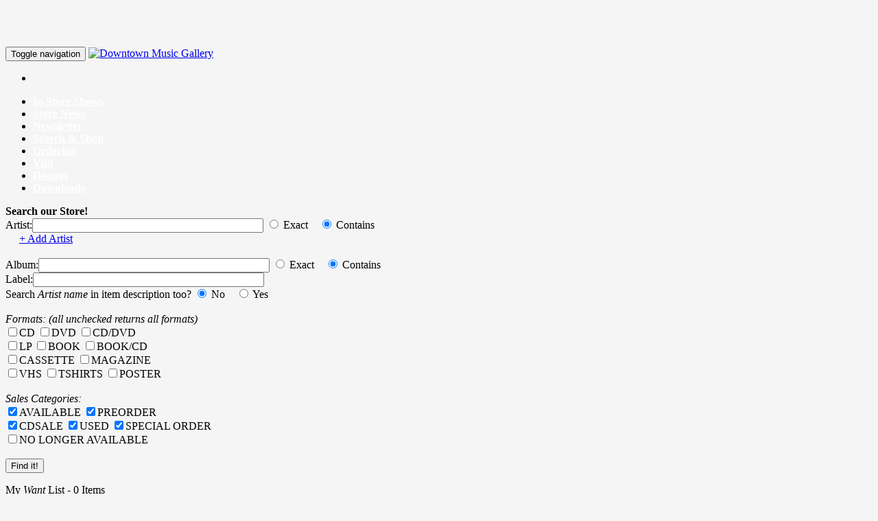

--- FILE ---
content_type: text/html; charset=utf-8
request_url: https://downtownmusicgallery.com/search.php?id=2023_03_16_10_57_49
body_size: 4466
content:
<!DOCTYPE html>
<html lang="en">
  <head>
    <meta charset="utf-8">
    <meta http-equiv="X-UA-Compatible" content="IE=edge">
    <meta name="viewport" content="width=device-width, initial-scale=1">
    <!-- The above 3 meta tags *must* come first in the head; any other head content must come *after* these tags -->
    <meta name="description" content="">
    <meta name="author" content="">
    <link rel="icon" href="../../favicon.ico">

    <title>DMG DB SEARCH</title>

    <!-- Bootstrap core CSS -->
    <link href="./manage/bootstrap/dist/css/bootstrap.min.css" rel="stylesheet">
	
    <!-- Custom styles for this template -->
    <link href="./manage/css/styles.css" rel="stylesheet">
    <link href="./manage/css/bs-table.css" rel="stylesheet">
 <link href="css/business-frontpage.css" rel="stylesheet">
    
    <!-- HTML5 shim and Respond.js for IE8 support of HTML5 elements and media queries -->
    <!--[if lt IE 9]>
      <script src="https://oss.maxcdn.com/html5shiv/3.7.2/html5shiv.min.js"></script>
      <script src="https://oss.maxcdn.com/respond/1.4.2/respond.min.js"></script>
    <![endif]-->
     </head>
    <style>



	
	</style>
  <body onload="check_wishlist();">

    <script>
  (function(i,s,o,g,r,a,m){i['GoogleAnalyticsObject']=r;i[r]=i[r]||function(){
  (i[r].q=i[r].q||[]).push(arguments)},i[r].l=1*new Date();a=s.createElement(o),
  m=s.getElementsByTagName(o)[0];a.async=1;a.src=g;m.parentNode.insertBefore(a,m)
  })(window,document,'script','https://www.google-analytics.com/analytics.js','ga');

  ga('create', 'UA-77696006-1', 'auto');
  ga('send', 'pageview');

</script>    <!-- Navigation -->
    <nav class="navbar navbar-inverse navbar-fixed-top" role="navigation">
      <div class="container">
        <div class="navbar-header">
          <button type="button" class="navbar-toggle collapsed" data-toggle="collapse" data-target="#navbar" aria-expanded="false" aria-controls="navbar">
            <span class="sr-only">Toggle navigation</span>
            <span class="icon-bar"></span>
            <span class="icon-bar"></span>
            <span class="icon-bar"></span>
          </button>
          <a class="navbar-brand" href="/index.php"><img src="/images/logo-sm.gif" alt="Downtown Music Gallery" height="50" width="150" /></a>
        </div>
        <div id="navbar" class="navbar-collapse collapse">
          <ul class="nav navbar-nav">
            <li id="homelink"><a href="/index.php"></a></li>
         
          </ul>
          <ul class="nav navbar-nav navbar-right">
     
          	
            <li><a href="/shows.php" id="logout">In Store Shows</a></li>
             <li><a href="/news.php">Store News</a></li>
            <li><a href="/newsletters.php">Newsletter</a></li>
            <li><a href="/wishlist.php" id="logout">Search &amp; Shop</a></li>
            <li><a href="/order.php">Ordering</a></li>
            <li><a href="/visit.php">Visit</a></li>
            <li><a href="https://www.discogs.com/seller/DowntownMusicGallery/profile" target="_blank">Discogs</a></li>
            <li><a href="https://downtownmusicgallery.bandcamp.com" target="_blank">Downloads</a></li>
          </ul>
        </div><!--/.nav-collapse -->
      </div>
    </nav>	
	
    <div class="container">
		 <div class="spacer"></div>

	 <div class="row">
 		 <div class="col-md-12 cols-sm-12">
         	<div class="panel panel-default">
                <div class="panel-heading"><strong>Search our Store!</strong></div>
                
                <div class="panel-body">
                	<!-- img src="https://www.downtownmusicgallery.com/Main/logo.gif" class="img-responsive logo" / -->
                	
                     <form name="quicksearch" id="quicksearch" method="" action="">
                     <input type="hidden" name="search" value="true" />
                     <span class="formlabel">Artist:</span><input type="text" name="artist" id="artist" size="40" />
                      <span class="options"><input type="radio"  value="0" id="artist_search_option" name="artist_search_option"/> Exact &nbsp;&nbsp;
                      <input type="radio" checked value="1" id="artist_search_option" name="artist_search_option"/> Contains </span><br/>
                      <div style="margin-left:20px;"><a href="#" id="toggleArtist2">+ Add Artist</a></div>
                     
                      <div id="artist2toggle" style="display:none;">
                     	 <span class="formlabel">Artist 2:</span><input type="text" name="artist2" id="artist2" size="40"/>
                      	 <span class="options"><input type="radio"  value="0" id="artist_search_option2" name="artist_search_option2"/> Exact &nbsp;&nbsp;
                      	<input type="radio" checked value="1" id="artist_search_option2" name="artist_search_option2"/> Contains </span><br/>
                      </div>
                      <br />
                      
                          <span class="formlabel">Album:</span><input type="text" name="album" id="album" size="40"/>
                          <span class="options"><input type="radio" checked value="0" id="album_search_option" name="album_search_option"/> Exact &nbsp;&nbsp;
                      <input type="radio" checked value="1" name="album_search_option" id="album_search_option"/> Contains </span><br/>
                          <span class="formlabel">Label:</span><input type="text"  id="label" name="label" size="40"/>
                          <br/>
                          <span class="formlabel-wide">Search <em>Artist name</em> in item description too?</span>
                          <span class="options"><input type="radio" checked value="0" id="do_not_search_description" name="do_not_search_description"/> No &nbsp;&nbsp;
                      <input type="radio"  value="1" name="do_not_search_description" id="do_not_search_description"/> Yes </span>
                      <br/><br/>
                      <div class="col-md-6 cols-sm-12">
                      <div id="formats"><em>Formats: (all unchecked returns all formats)</em><br/>
                      
					  <label class="checkbox-inline"><input type="checkbox" name="formats[]"  value="CD">CD</label>
					  <label class="checkbox-inline"><input type="checkbox" name="formats[]"  value="DVD">DVD</label>
                       <label class="checkbox-inline"><input type="checkbox" name="formats[]"  value="CD/DVD">CD/DVD</label><br/>
                       <label class="checkbox-inline"><input type="checkbox" name="formats[]"  value="LP">LP</label>
					  <label class="checkbox-inline"><input type="checkbox" name="formats[]"  value="BOOK">BOOK</label>
                      <label class="checkbox-inline"><input type="checkbox" name="formats[]"  value="BOOK/CD">BOOK/CD</label><br />
                      <label class="checkbox-inline"><input type="checkbox" name="formats[]"  value="CASSETTE">CASSETTE</label>
					  <label class="checkbox-inline"><input type="checkbox" name="formats[]"  value="MAGAZINE">MAGAZINE</label><br />
					  <label class="checkbox-inline"><input type="checkbox" name="formats[]"  value="VHS">VHS</label>
                      <label class="checkbox-inline"><input type="checkbox" name="formats[]"  value="TSHIRTS">TSHIRTS</label>
					  <label class="checkbox-inline"><input type="checkbox" name="formats[]"  value="POSTER">POSTER</label>
                      </div><br/>
                      </div>
                      <div class="col-md-6 cols-sm-12">
                      <div id="category"><em>Sales Categories:</em><br/>
                      
						<label class="checkbox-inline"><input type="checkbox" name="categories[]" id="categories" checked="checked" value="AVAILABLE">AVAILABLE</label>
                        <label class="checkbox-inline"><input type="checkbox" name="categories[]" id="categories" checked="checked" value="PREORDER">PREORDER</label><br/>  
                      <label class="checkbox-inline"><input type="checkbox" name="categories[]" id="categories" checked="checked"  value="CDSALE">CDSALE</label>
                    <label class="checkbox-inline"><input type="checkbox" name="categories[]" id="categories" checked="checked"  value="USED">USED</label>
					
                       <label class="checkbox-inline longer"><input type="checkbox" name="categories[]" id="categories" checked="checked"  value="SPECIAL">SPECIAL ORDER</label><br/>
                       <label class="checkbox-inline evenlonger"><input type="checkbox" name="categories[]" id="categories" value="NLA">NO LONGER AVAILABLE</label>
                      </div><br/></div>
                <div class="text-align:right"><button class="btn btn-md btn-primary" id="searchButton" type="submit">Find it!</button></div>
                    </div>
                   	
                    </form>
                  
                   
                 </div>
  
               
   		</div>	
<!--
		<div class="col-md-3">
         	<div class="panel panel-default">
                <div class="panel-heading"><strong>Coming up at DMG</strong></div>
                <div class="panel-body">
 			<p style="color:red;">In NYC? Come by the store ... </p>                   
                 </div>
   
                 </div>
   		</div>			

	-->	
             </div>        
    
      <div class="row">
 		 


           <div class="col-md-12" id="theResults" style="display:none;">
           	<div class="panel panel-default">
                <div class="panel-heading"><strong>Click <span style="color:white;background-color:#e96656;padding:2px;">Want</span> to add items to your wish list, when ready, click the submit order to place a secure order with us.
</strong></div>
                	<div class="panel-body">
       
    				 <!-- <h4 class="listings">Our latest arrivals</h4> -->
                     
                    
                     <div class="table table-responsive">
                    <div id='msg'></div>
                     <table id="resulttable"  
                           
                  	data-detail-view="true" 
                    data-detail-formatter="detailFormatter" 
                    data-search="true" 
                    data-page-size = 25
                    data-pagination="true"
                    data-resizable="true"
                    data-unique-id="date2"
                    data-page-list="[10, 25, 50, 100, ALL]">
           			 <thead>
                        <tr>
                    	    <th data-field="artist_name" data-sortable="true">Artist</th>
                            <th data-field="title" data-sortable="true">Title</th>
                            <th data-field="label" data-sortable="true">Label</th>
                            <th data-field="format" data-sortable="true">Format</th>
                            <th data-field="price" data-sortable="true">Price</th>
                            <th data-field="category" data-sortable="true">Status</th> 
                            <th data-field="operate" data-sortable="false" data-events="operateEvents" data-formatter="operateFormatter">Add</th>
                            <th id='desc' data-field="description">Description</th>
                         </tr>
                       </thead>
        			</table>
                     </div>
                    
                	</div>
                </div>
             
           </div>
             
             
	</div>
     <!---  wish list -->
    	
		<div id='wish_list' class='col-s'>
			<p class="wish_list_heading"><i class='glyphicon glyphicon-plus'></i> <span class="wantlist_header">My <em>Want</em> List</span> - 
            
				<span id='listitem'>0</span>
				<span id='p_label'>Items</span>
			</p>
			<table id='wish_list_item' border='0'></table>
            <div id="wish_list_order"></div>
		</div>
	<!-- end whis list -->
    </div> <!-- /container -->
	 <!-- formatter for the modal add window -->        
    <!-- Bootstrap core JavaScript
    ================================================== -->
    <!-- Placed at the end of the document so the pages load faster -->
    <script src="./manage/jquery/dist/jquery.min.js"></script>
    <script src="./manage/bootstrap/dist/js/bootstrap.min.js"></script>
    <link rel="stylesheet" href="//ajax.googleapis.com/ajax/libs/jqueryui/1.11.4/themes/smoothness/jquery-ui.css">
	<script src="//ajax.googleapis.com/ajax/libs/jqueryui/1.11.4/jquery-ui.min.js"></script>
    <script src="js/wishlist.js"></script>
    <script src="./manage/JS/table.js"></script>
    <!-- IE10 viewport hack for Surface/desktop Windows 8 bug -->
    <!-- script src="./misc/ie10-viewport-bug-workaround.js"></script -->
   <script src="js/functions.js"></script>
    <script>
	var $table = $('#resulttable');
		//getInitialData();
		function operateFormatter(value, row, index) {
        return [
            '<a class="Want" href="javascript:void(0)" title="Want">',
            '<button class="wanted">Want</button>',
            '</a>  '
        ].join('');
    }
   
		
	$( "#startdate" ).datepicker({dateFormat: "yy-mm-dd"});
	$( "#enddate" ).datepicker({dateFormat: "yy-mm-dd"});		
	</script>
     
		<script>  
			detailsearch('2023_03_16_10_57_49'); 
		</script>

		
    
    	
	<script>
// Select all elements with the class 'value'
const elements = document.querySelectorAll('.value');

// Loop through the elements and replace text
elements.forEach(element => {
  // Replace 'dynamite' with 'apple' and 'cheese' with 'dog'
  element.innerHTML = element.innerHTML
    	.replace(/Ã¢â‚¬/g, '')
    	.replace(/ÃƒÂ«/g, 'ë')
    	.replace(/â„¢/g,"\'s")
    	.replace(/ÃƒÂ¡/g,"á")
    	.replace(/ÃƒÂ©/g,"é")
    	.replace(/Ã¢â‚¬Å/g,"\"")
	.replace(/Ã¢â‚¬/g,"\"")
	.replace(/Ã¯Â¿Â¼/g," ")
	.replace(/Å/g," ")
 	.replace(/Â/g," ")
});

</script>	
  </body>
</html>


--- FILE ---
content_type: application/javascript
request_url: https://downtownmusicgallery.com/js/wishlist.js
body_size: 2416
content:
// JavaScript Document
var wish_list = new Array();
jQuery(function(){ 
	
	 window.operateEvents = {
        'click .Want': function (e, value, row, index) {
          
		  theartist = row.artist_name;
		  theartist = theartist.replace("&","+"); // %26
		  //row.title = row.title.replace("&amp;","and");
		  row.artist_name = theartist.replace("'","&rsquo;");
		  
		  thetitle = row.title 
		  thetitle = thetitle.replace("&","+");
		  thetitle = thetitle.replace("'","&rsquo;");
		  
		  thelabel = row.label;
		  thelabel = thelabel.replace("&","+");
		  thelabel = thelabel.replace("'","&rsquo;");
		
		 
		$data = "";
		$product_id = row.date2;
		$product_format = row.format;
		$product_name = theartist+ " - " + thetitle;
		$product_price = row.price;
		$product_status = row.category;
		
		if(jQuery.inArray($product_id,wish_list)==-1){
		    $product_str = "<tr class='wishlist-item' id='list_id_"+$product_id+"'><td class='w-pname'>"+$product_name+" [" + $product_format + " , " + thelabel + "] ("+$product_status+")</td><td class='w-price'>$ "+$product_price+"</td><td class='w-premove' wpid='"+$product_id+"'>x</td></tr>";
			
		}
		
		jQuery("#wish_list_item").append($product_str);	
		wish_list.push($product_id);
		show_message("Added to your want list");
		build_order_button();	
		count_items_in_wishlist_update();	
		
		}
    };
	
	jQuery(".wish_list_heading").on("click",function(){
		if(!jQuery(this).hasClass("up")){
			jQuery("#wish_list").css("height","80%");
			jQuery("#wish_list").css("width","90%");
			jQuery(this).addClass("up");
			jQuery("#wish_list").css("overflow","scroll");
			}else{
			jQuery("#wish_list").css("height","50px");
			jQuery("#wish_list").css("width","50%");
			jQuery(this).removeClass("up");
			jQuery("#wish_list").css("overflow","hidden");
		}
	    
	});
	jQuery("#wish_list_item").on("click",".w-premove",function(){
		$product_id = jQuery(this).attr("wpid");
		jQuery("#list_id_"+$product_id).remove();
		wish_list = jQuery.grep( wish_list, function( n, i ) {
			return n != $product_id;
		});
		show_message("Product removed");
		build_order_button();
		count_items_in_wishlist_update();
	});
});

function build_order_button(){

			$each_item = "";
			$(".wishlist-item").each(function( index ) {
				var thisitem = $(this).text();
				thisitem = thisitem.replace("&amp;","and");
				thisitem = thisitem.replace("&","and");
				thisitem = thisitem.replace("+","and");
		
				thisitem = thisitem.replace("'","`");
				thisitem = thisitem.replace("’","`");
				
			  	$each_item = $each_item + thisitem.slice(0,-1) + "%0d%0a%0d%0a";
			});
			
			
			
			$email_str = "<div style='text-align:center'><a href='https://www.keptprivate.com/wmail/src/extcompose.php?send_to=dmg&subject=Secure%20msg%20to%20DMG&body=Hi!%20%20Be%20sure%20to%20fill%20in%20the%20%27From%27%20in%20the%20above%20header%20with%20your%20email%20address!%0d%0a%0d%0aIf%20placing%20an%20order,%20include%20your%20CC%20info%20or%20tell%20us%20we%20already%20have%20it%20on%20file.%20Thanks!%0d%0a%0d%0a"+ $each_item + "' class='btn btn-lg btn-primary' target='_blank'>Place Order</a></div>";
			$email_str = $email_str + "<div style='text-align:center;margin-top:10px;'><p><em>We care for each order individually, <a href='../order.php'>learn more</a> about ordering with DMG</em></p></div>"
			
		   $("#wish_list_order").html($email_str)	
		   
		   //get the new wishlist and reset the wishl list cookie
		  var updateorder = $("#wish_list_item").html();
		  //updateorder = updateorder.replace("&", "and");
 		  createCookie('thisorder',updateorder,7);
		  count_items_in_wishlist_update();
}


function show_message($msg){
	jQuery("#msg").html($msg);
	$top = Math.max(0, ((jQuery(window).height() - jQuery("#msg").outerHeight()) / 2) + jQuery(window).scrollTop()) + "px";
    $left = Math.max(0,((jQuery(window).width() - jQuery("#msg").outerWidth()) / 2) + jQuery(window).scrollLeft()) + "px";
	jQuery("#msg").css("left",$left);
	//jQuery("#msg").animate({opacity: 0.6,top: $top}, 400,function(){
		//jQuery(this).css({'opacity':1});
	//}).show();
	jQuery("#msg").show();
	//setTimeout(function(){jQuery("#msg").animate({opacity: 0.6,top: "200px"}, 400,function(){jQuery(this).hide();});},1000);
	setTimeout(function(){jQuery("#msg").hide()},1400);
}

function count_items_in_wishlist_update(){
	var totalitems = 0;
	$(".wishlist-item").each(function(index, element) {
        totalitems++;
    });
	
	console.log(totalitems);
	
	$("#listitem").html(totalitems);
	
	//jQuery("#listitem").html(wish_list.length);
	if(totalitems>1){
		jQuery("#p_label").html("Items");
		}
	else if (totalitems == 1){
		jQuery("#p_label").html("Item");
	} 
	 else {
		jQuery("#p_label").html("Items");
		$("#wish_list_order").html("<div class='intro_message'>Click the <button>Want</button> button to add items to your want list, then come back and click the <button class='btn btn-sm btn-primary'>Place Order</button> button!</div>");	 
	 }
	
	
}

function check_wishlist(){
   var x = readCookie('thisorder');	
	if (x){
	 jQuery("#wish_list_item").html(x);
	 build_order_button();
	 count_items_in_wishlist_update();
	}
}

function clear_wishlist(){
  	eraseCookie('thisorder');
	count_items_in_wishlist_update();
}

function createCookie(name,value,days) {
    if (days) {
        var date = new Date();
        date.setTime(date.getTime()+(days*24*60*60*1000));
        var expires = "; expires="+date.toGMTString();
    }
    else var expires = "";
    document.cookie = name+"="+value+expires+"; path=/";
}

function readCookie(name) {
    var nameEQ = name + "=";
    var ca = document.cookie.split(';');
    for(var i=0;i < ca.length;i++) {
        var c = ca[i];
        while (c.charAt(0)==' ') c = c.substring(1,c.length);
        if (c.indexOf(nameEQ) == 0) return c.substring(nameEQ.length,c.length);
    }
    return null;
}

function eraseCookie(name) {
    createCookie(name,"",-1);
}



--- FILE ---
content_type: application/javascript
request_url: https://downtownmusicgallery.com/js/functions.js
body_size: 2777
content:

function getInitialData(){
			$.getJSON( "./manage/AJAX/getList2.php", function( json ) {
  			
			$table.bootstrapTable({data: json});
			$table.bootstrapTable('hideColumn', 'description'); });	
				
}

/*var flip = 0;	
$( "#toggleArtist2" ).click(function() {
  $( "#artist2toggle" ).toggle( "slow", function() {
 
  });
 
});*/

$("#toggleArtist2").click(function () {
    $("#artist2toggle").slideToggle("slow");
    ($("#toggleArtist2").text() == "+ Add Artist") ? $("#toggleArtist2").text("- Remove Artist") : $("#toggleArtist2").text("+ Add Artist");
	
	
	if ($("#toggleArtist2").text() == "+ Add Artist"){
			$("form #artist2").val("");
	}
});


function detailFormatter(index, row) {
        //console.log(index,row);
		$(".detail-view").remove();
		$(".detail-icon i").removeClass("glyphicon-minus");
		$(".detail-icon i").removeClass("minus");
		$(".detail-icon i").addClass("glyphicon-plus");
		$(".detail-icon i").addClass("plus");
		
		$(".detail-icon i").eq(index).addClass("glyphicon-minus");
		$(".detail-icon i").eq(index).addClass("minus");
		
		var html = [];
		
        $.each(row, function (key, value) {
			
			if (key == 'date2') {
				 $theID = value;
			}
			
			if (key == 'price') {
				
			   $thePrice = value;	
			}
			
			if (key == 'label') {
				
			   $theLabel = value;	
			}
			
			if (key == 'format') {
				
			   $theFormat = value;	
			}
			
			if (key == 'category') {
				
			   $theStatus = value;	
			}
			
			if (key == 'description') {
				$theDesc = value;
				if ($theDesc =="") {
					$theDesc = "No Description Available";
				}
			}
			
			
         
        });
		  
		  // html.push('<span class=\'mobileinfo\' data-uniqueid=\''+ $theID +'\'><button class=\'want\'>Want</button></span>');
		  
		   html.push('<p><span class=\'mobileinfo\' data-id=\'mobileinfo1\'>' +  stripslashes($theFormat) + ' | ' + stripslashes($theLabel) + ' | '  + stripslashes($thePrice) + ' | ' + stripslashes($theStatus) + '</span></p>');
		   html.push('<p><span id=\'description\' data-id=\'description\'>' + stripslashes($theDesc) + '</span></p>');
		  return html.join('');
		  
    }
			
	
function dateFormatter(value) {
		//alert(value);
        var datepieces = value.split("_");
        return datepieces[1]+'/'+datepieces[2]+'/'+datepieces[0];
 }

					
	function stripslashes(str) {
		  //       discuss at: http://phpjs.org/functions/stripslashes/
		  return (str + '')
			.replace(/\\(.?)/g, function(s, n1) {
			  switch (n1) {
				case '\\':
				  return '\\';
				case '0':
				  return '\u0000';
				case '':
				  return '';
				default:
				  return n1;
			  }
			});
		}		

$("#searchButton").click(function(e){
	        
				e.preventDefault();
				var artist = $("form #artist").val();
				var artist2 = $("form #artist2").val();
				var title = $("form #album").val();
				var label = $("form #label").val();
				var artist_search_option = $('#artist_search_option:checked').val();	
				var artist_search_option2 = $('#artist_search_option2:checked').val();		
				var album_search_option = $('#album_search_option:checked').val();
				var do_not_search_description = $('#do_not_search_description:checked').val();
				
				
				var allFormats = [];
				 $('#formats :checked').each(function() {
				   allFormats.push($(this).val());
				 });
				 
				 var formats = "";
				 jQuery.each(allFormats, function(i, val) {
		 			 formats = formats +( val + "+");		  
				});
  				
				formats = formats.substring(0,formats.length-1)
				//console.log(formats);
				
				var allCategories = [];
				 $('#category :checked').each(function() {
				   allCategories.push($(this).val());
				 });
				 
				 var categories = "";
				 jQuery.each(allCategories, function(i, val) {
		 			 categories = categories +( val + "+");		  
				});
  				
				categories = categories.substring(0,categories.length-1)
				
				if (artist == '' ) { artist = ' '; }
				
				// Returns successful data submission message when the entered information is stored in database.
				var dataString = 'artist='+ artist + '&artist2='+ artist2 +'&album='+ title + '&label='+label+"&artist_search_option=" + artist_search_option + "&artist_search_option2=" + artist_search_option2 + "&album_search_option=" + album_search_option+"&formats=" + formats +"&categories=" + categories + "&do_not_search_description=" + do_not_search_description +"&dosearch=true";
				
				//alert(dataString);

				// AJAX Code To Submit Form.
						$.ajax({
						type: "POST",
						url: "./manage/AJAX/getList2.php",
						data: dataString,
						cache: false,
						contentType: 'application/x-www-form-urlencoded',
						success: function(result){
							
							//console.log(result);
							
							var data2 = JSON.parse(result);
							
							//test - turn this into a function
							
							$.each(data2, function(index, obj) {
								if (obj.hasOwnProperty('description')) {
								obj.description = obj.description.replace(/Ã¢â‚¬/g, "");
								obj.description = obj.description.replace(/ÃƒÂ«/g, 'ë');
								obj.description = obj.description.replace(/â„¢/g,"\'s");
								obj.description = obj.description.replace(/ÃƒÂ¡/g,"á");
								obj.description = obj.description.replace(/ÃƒÂ©/g,"é");
								obj.description = obj.description.replace(/Ã¢â‚¬Å/g,"\"");
								obj.description = obj.description.replace(/Ã¢â‚¬/g,"\"");
								obj.description = obj.description.replace(/Ã¯Â¿Â¼/g," ");
								obj.description = obj.description.replace(/ÃƒÂ¼/g,"ü");
								obj.description = obj.description.replace(/Ãƒâ€ž/g,"Ä");
								obj.description = obj.description.replace(/ÃƒÂ¥/g,"å");
								obj.description = obj.description.replace(/Å/g," ");
								obj.description = obj.description.replace(/Â/g," ");
								}
							});
							
							//end test
						
							$table.bootstrapTable('destroy');
							$table.bootstrapTable({data: data2});
							$table.bootstrapTable('hideColumn', 'description'); 
							
							if (screen.width <= 960) {
							  $table.bootstrapTable('hideColumn', 'label'); 
							  $table.bootstrapTable('hideColumn', 'format'); 
							  $table.bootstrapTable('hideColumn', 'price'); 
							  $table.bootstrapTable('hideColumn', 'category'); 
							 
							 // $table.bootstrapTable('hideColumn', 'operate'); 
							} else if (screen.width <960) {
							//  alert('More than 960');
							}
							
							
							$("#theResults").show();
							
						
							$(".listings").text("Results");
							$(".fixed-table-loading").hide();
							$('#theResults').scrollTo(500);		
							}
					});
				
				return false;			
			});
			


function detailsearch(val){
	var dataString = 'date2='+ val +'&dosearch=true';
	// AJAX Code To Submit Form.
						$.ajax({
						type: "POST",
						url: "./manage/AJAX/getList2.php",
						data: dataString,
						cache: false,
						success: function(result){
							
							//alert(result);
							
							var data3 = JSON.parse(result);
								//test - turn this into a function
							
							$.each(data3, function(index, obj) {
								if (obj.hasOwnProperty('description')) {
								obj.description = obj.description.replace(/Ã¢â‚¬/g, "");
								obj.description = obj.description.replace(/ÃƒÂ«/g, 'ë');
								obj.description = obj.description.replace(/â„¢/g,"\'s");
								obj.description = obj.description.replace(/ÃƒÂ¡/g,"á");
								obj.description = obj.description.replace(/ÃƒÂ©/g,"é");
								obj.description = obj.description.replace(/Ã¢â‚¬Å/g,"\"");
								obj.description = obj.description.replace(/Ã¢â‚¬/g,"\"");
								obj.description = obj.description.replace(/Ã¯Â¿Â¼/g," ");
								obj.description = obj.description.replace(/ÃƒÂ¼/g,"ü");
								obj.description = obj.description.replace(/Ãƒâ€ž/g,"Ä");
								obj.description = obj.description.replace(/ÃƒÂ¥/g,"å");
								obj.description = obj.description.replace(/Å/g," ");
								obj.description = obj.description.replace(/Â/g," ");
								}
							});
							
							//end test
						
							$table.bootstrapTable('destroy');
							$table.bootstrapTable({data: data3});
							//$table.bootstrapTable('hideColumn', 'description'); 
							$table.bootstrapTable('toggleView');
							$("#theResults").show();
							$(".listings").text("Results");
							$(".fixed-table-loading").hide();
							$('#theResults').scrollTo(500);
							
							}
					});
				
				return false;			
			
	
}	


function simplesearch(val){
	var dataString = 'artist=' + val +'&artist2=&title=&label=&artist_search_option=1&artist_search_option2=1&album_search_option=1&formats=&categories=AVAILABLE+PREORDER+CDSALE+USED+SPECIAL&combo=1&dosearch=true';
	
	//console.log(dataString);
// AJAX Code To Submit Form.
						$.ajax({
						type: "POST",
						url: "./manage/AJAX/getList2.php",
						data: dataString,
						cache: false,
						contentType: 'application/x-www-form-urlencoded',
						success: function(result){
							
							//console.log(result);
							
							var data2 = JSON.parse(result);
							
								//test - turn this into a function
							
							$.each(data2, function(index, obj) {
								if (obj.hasOwnProperty('description')) {
								obj.description = obj.description.replace(/Ã¢â‚¬/g, "");
								obj.description = obj.description.replace(/ÃƒÂ«/g, 'ë');
								obj.description = obj.description.replace(/â„¢/g,"\'s");
								obj.description = obj.description.replace(/ÃƒÂ¡/g,"á");
								obj.description = obj.description.replace(/ÃƒÂ©/g,"é");
								obj.description = obj.description.replace(/Ã¢â‚¬Å/g,"\"");
								obj.description = obj.description.replace(/Ã¢â‚¬/g,"\"");
								obj.description = obj.description.replace(/Ã¯Â¿Â¼/g," ");
								obj.description = obj.description.replace(/ÃƒÂ¼/g,"ü");
								obj.description = obj.description.replace(/Ãƒâ€ž/g,"Ä");
								obj.description = obj.description.replace(/ÃƒÂ¥/g,"å");
								obj.description = obj.description.replace(/Å/g," ");
								obj.description = obj.description.replace(/Â/g," ");
								}
							});
							
							//end test
						
							$table.bootstrapTable('destroy');
							$table.bootstrapTable({data: data2});
							$table.bootstrapTable('hideColumn', 'description'); 
							
							if (screen.width <= 960) {
							  $table.bootstrapTable('hideColumn', 'label'); 
							  $table.bootstrapTable('hideColumn', 'format'); 
							  $table.bootstrapTable('hideColumn', 'price'); 
							  $table.bootstrapTable('hideColumn', 'category'); 
							 
							 // $table.bootstrapTable('hideColumn', 'operate'); 
							} else if (screen.width <960) {
							//  alert('More than 960');
							}
							
							
							
							$("#theResults").show();
							$(".listings").text("Results");
							$(".fixed-table-loading").hide();
							$('#theResults').scrollTo(500);
							
							}
					});
				
				return false;			
			
	
}	

function specialsearch(val){
	var dataString = 'artist=Zorn&artist2=&title=&label=' + val + '&artist_search_option=1&artist_search_option2=1&album_search_option=1&label_search_option=1&formats=&categories=AVAILABLE+PREORDER+CDSALE+USED+SPECIAL&combo=1&dosearch=true';
	
	//console.log(dataString);
// AJAX Code To Submit Form.
						$.ajax({
						type: "POST",
						url: "./manage/AJAX/getLabel2.php",
						data: dataString,
						cache: false,
						contentType: 'application/x-www-form-urlencoded',
						success: function(result){
							
							//console.log(result);
							
							var data2 = JSON.parse(result);
							
						
							$table.bootstrapTable('destroy');
							$table.bootstrapTable({data: data2});
							$table.bootstrapTable('hideColumn', 'description'); 
							
							if (screen.width <= 960) {
							  $table.bootstrapTable('hideColumn', 'label'); 
							  $table.bootstrapTable('hideColumn', 'format'); 
							  $table.bootstrapTable('hideColumn', 'price'); 
							  $table.bootstrapTable('hideColumn', 'category'); 
							 
							 // $table.bootstrapTable('hideColumn', 'operate'); 
							} else if (screen.width <960) {
							//  alert('More than 960');
							}
							
							
							
							$("#theResults").show();
							$(".listings").text("Results");
							$(".fixed-table-loading").hide();
							$('#theResults').scrollTo(500);
							
							}
					});
				
				return false;			
			
	
}	
					

jQuery.fn.extend(
{
  scrollTo : function(speed, easing)
  {
    return this.each(function()
    {
      var targetOffset = $(this).offset().top;
      $('html,body').animate({scrollTop: targetOffset}, speed, easing);
    });
  }
});

--- FILE ---
content_type: text/plain
request_url: https://www.google-analytics.com/j/collect?v=1&_v=j102&a=750844943&t=pageview&_s=1&dl=https%3A%2F%2Fdowntownmusicgallery.com%2Fsearch.php%3Fid%3D2023_03_16_10_57_49&ul=en-us%40posix&dt=DMG%20DB%20SEARCH&sr=1280x720&vp=1280x720&_u=IEBAAEABAAAAACAAI~&jid=1459858291&gjid=1177178747&cid=1656345796.1768934259&tid=UA-77696006-1&_gid=1237903592.1768934259&_r=1&_slc=1&z=1779219747
body_size: -453
content:
2,cG-ZV0TJSG6KC